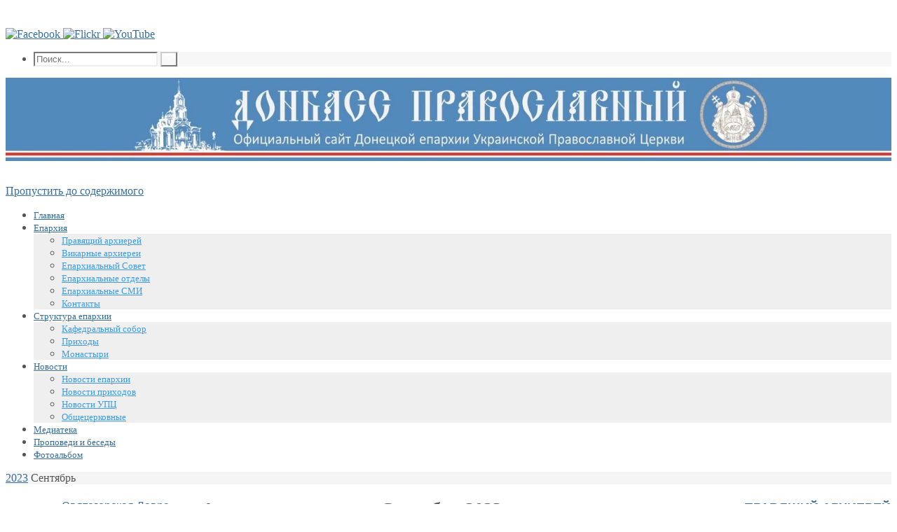

--- FILE ---
content_type: text/html; charset=UTF-8
request_url: https://donetsk.church.ua/2023/09/
body_size: 16199
content:
<!DOCTYPE html>
<html lang="ru-RU">
<head>
<meta name="viewport" content="width=device-width, user-scalable=yes, initial-scale=1.0, minimum-scale=1.0, maximum-scale=3.0">
<meta http-equiv="Content-Type" content="text/html; charset=UTF-8" />
<link rel="profile" href="https://gmpg.org/xfn/11" />
<link rel="pingback" href="https://donetsk.church.ua/xmlrpc.php" />
		<script type="f607aa4cb905a619e7a3402a-text/javascript">
			(function(window) {
				window.dm_redirect_to = function(){
					if( "" ){
						window.location.href = "";
					}else{
						window.location.reload();
					}
				};
				var document = window.document;
				var url = 'http://church.ua/dm-sso-endpoint/1769162041/?dm_action=domainmap-check-login-status&domain=donetsk.church.ua';
				var iframe = document.createElement('iframe');
				(iframe.frameElement || iframe).style.cssText =
						"width: 0; height: 0; border: 0";
				iframe.src = "javascript:false";
				var where = document.getElementsByTagName('script')[0];
				where.parentNode.insertBefore(iframe, where);
				var doc = iframe.contentWindow.document;
				doc.open().write('<body data-rsssl=1 onload="'+
						'var js = document.createElement(\'script\');'+
						'js.src = \''+ url +'\';'+
						'document.body.appendChild(js);">');
				doc.close();

			}(parent.window));
		</script>
		<title>Сентябрь 2023 &#8211; Донбасс Православный</title>


<link rel='dns-prefetch' href='//donetsk.church.ua' />
<link rel='dns-prefetch' href='//s.w.org' />
<link rel="alternate" type="application/rss+xml" title="Донбасс Православный &raquo; Лента" href="https://donetsk.church.ua/feed/" />
<link rel="alternate" type="application/rss+xml" title="Донбасс Православный &raquo; Лента комментариев" href="https://donetsk.church.ua/comments/feed/" />
		<script type="f607aa4cb905a619e7a3402a-text/javascript">
			window._wpemojiSettings = {"baseUrl":"https:\/\/s.w.org\/images\/core\/emoji\/2.3\/72x72\/","ext":".png","svgUrl":"https:\/\/s.w.org\/images\/core\/emoji\/2.3\/svg\/","svgExt":".svg","source":{"concatemoji":"https:\/\/donetsk.church.ua\/wp-includes\/js\/wp-emoji-release.min.js?ver=4.8.25"}};
			!function(t,a,e){var r,i,n,o=a.createElement("canvas"),l=o.getContext&&o.getContext("2d");function c(t){var e=a.createElement("script");e.src=t,e.defer=e.type="text/javascript",a.getElementsByTagName("head")[0].appendChild(e)}for(n=Array("flag","emoji4"),e.supports={everything:!0,everythingExceptFlag:!0},i=0;i<n.length;i++)e.supports[n[i]]=function(t){var e,a=String.fromCharCode;if(!l||!l.fillText)return!1;switch(l.clearRect(0,0,o.width,o.height),l.textBaseline="top",l.font="600 32px Arial",t){case"flag":return(l.fillText(a(55356,56826,55356,56819),0,0),e=o.toDataURL(),l.clearRect(0,0,o.width,o.height),l.fillText(a(55356,56826,8203,55356,56819),0,0),e===o.toDataURL())?!1:(l.clearRect(0,0,o.width,o.height),l.fillText(a(55356,57332,56128,56423,56128,56418,56128,56421,56128,56430,56128,56423,56128,56447),0,0),e=o.toDataURL(),l.clearRect(0,0,o.width,o.height),l.fillText(a(55356,57332,8203,56128,56423,8203,56128,56418,8203,56128,56421,8203,56128,56430,8203,56128,56423,8203,56128,56447),0,0),e!==o.toDataURL());case"emoji4":return l.fillText(a(55358,56794,8205,9794,65039),0,0),e=o.toDataURL(),l.clearRect(0,0,o.width,o.height),l.fillText(a(55358,56794,8203,9794,65039),0,0),e!==o.toDataURL()}return!1}(n[i]),e.supports.everything=e.supports.everything&&e.supports[n[i]],"flag"!==n[i]&&(e.supports.everythingExceptFlag=e.supports.everythingExceptFlag&&e.supports[n[i]]);e.supports.everythingExceptFlag=e.supports.everythingExceptFlag&&!e.supports.flag,e.DOMReady=!1,e.readyCallback=function(){e.DOMReady=!0},e.supports.everything||(r=function(){e.readyCallback()},a.addEventListener?(a.addEventListener("DOMContentLoaded",r,!1),t.addEventListener("load",r,!1)):(t.attachEvent("onload",r),a.attachEvent("onreadystatechange",function(){"complete"===a.readyState&&e.readyCallback()})),(r=e.source||{}).concatemoji?c(r.concatemoji):r.wpemoji&&r.twemoji&&(c(r.twemoji),c(r.wpemoji)))}(window,document,window._wpemojiSettings);
		</script>
		<style type="text/css">
img.wp-smiley,
img.emoji {
	display: inline !important;
	border: none !important;
	box-shadow: none !important;
	height: 1em !important;
	width: 1em !important;
	margin: 0 .07em !important;
	vertical-align: -0.1em !important;
	background: none !important;
	padding: 0 !important;
}
</style>
<link rel='stylesheet' id='dashicons-css'  href='https://donetsk.church.ua/wp-includes/css/dashicons.min.css?ver=4.8.25' type='text/css' media='all' />
<link rel='stylesheet' id='admin-bar-css'  href='https://donetsk.church.ua/wp-includes/css/admin-bar.min.css?ver=4.8.25' type='text/css' media='all' />
<link rel='stylesheet' id='jetpack-widgets-css'  href='https://donetsk.church.ua/wp-content/plugins/extra-sidebar-widgets/_inc/widgets.css?ver=20121004' type='text/css' media='all' />
<link rel='stylesheet' id='justifiedGallery-css'  href='https://donetsk.church.ua/wp-content/plugins/flickr-justified-gallery/css/justifiedGallery.min.css?ver=v3.6' type='text/css' media='all' />
<link rel='stylesheet' id='flickrJustifiedGalleryWPPlugin-css'  href='https://donetsk.church.ua/wp-content/plugins/flickr-justified-gallery/css/flickrJustifiedGalleryWPPlugin.css?ver=v3.4.0' type='text/css' media='all' />
<link rel='stylesheet' id='socicon-css'  href='https://donetsk.church.ua/wp-content/plugins/social-icons-widget-by-wpzoom/assets/css/socicon.css?ver=20181009' type='text/css' media='all' />
<link rel='stylesheet' id='genericons-css'  href='https://donetsk.church.ua/wp-content/plugins/social-icons-widget-by-wpzoom/assets/css/genericons.css?ver=20180625' type='text/css' media='all' />
<link rel='stylesheet' id='academicons-css'  href='https://donetsk.church.ua/wp-content/plugins/social-icons-widget-by-wpzoom/assets/css/academicons.min.css?ver=20190406' type='text/css' media='all' />
<link rel='stylesheet' id='fontawesome-css'  href='https://donetsk.church.ua/wp-content/plugins/social-icons-widget-by-wpzoom/assets/css/font-awesome.min.css?ver=20180625' type='text/css' media='all' />
<link rel='stylesheet' id='fancybox-css'  href='https://donetsk.church.ua/wp-content/plugins/easy-fancybox/fancybox/jquery.fancybox-1.3.7.min.css?ver=1.5.7' type='text/css' media='screen' />
<link rel='stylesheet' id='nirvanas-fonts-css'  href='https://donetsk.church.ua/wp-content/themes/nirvana/fonts/fontfaces.css?ver=1.2.3' type='text/css' media='all' />
<link rel='stylesheet' id='nirvanas-css'  href='https://donetsk.church.ua/wp-content/themes/nirvana/style.css?ver=1.2.3' type='text/css' media='all' />
<link rel='stylesheet' id='webmaster_StyleCss-css'  href='https://donetsk.church.ua/wp-content/plugins/Prihod_Ru_Webmaster/style.css?ver=4.8.25' type='text/css' media='all' />
<link rel='stylesheet' id='OrtoxCalendarCss-css'  href='https://donetsk.church.ua/wp-content/plugins/ortox-network-sites/css/ortox-calendar.css?ver=2.6.12.25' type='text/css' media='all' />
<link rel='stylesheet' id='WpAdmBarCss-css'  href='https://donetsk.church.ua/wp-content/plugins/ortox-network-sites/css/wp-admin-nobar.css?ver=2.6.12.25' type='text/css' media='all' />
<link rel='stylesheet' id='ortoxStyleCss-css'  href='https://donetsk.church.ua/wp-content/plugins/ortox-network-sites/css/ortox-style.css?ver=2.6.12.25' type='text/css' media='all' />
<script type="f607aa4cb905a619e7a3402a-text/javascript" src='https://donetsk.church.ua/wp-includes/js/jquery/jquery.js?ver=1.12.4'></script>
<script type="f607aa4cb905a619e7a3402a-text/javascript" src='https://donetsk.church.ua/wp-includes/js/jquery/jquery-migrate.min.js?ver=1.4.1'></script>
<script type="f607aa4cb905a619e7a3402a-text/javascript" src='https://donetsk.church.ua/wp-content/plugins/ortox-network-sites/js/oldie.js?ver=4.8.25'></script>
<link rel='https://api.w.org/' href='https://donetsk.church.ua/wp-json/' />
<link rel="EditURI" type="application/rsd+xml" title="RSD" href="https://donetsk.church.ua/xmlrpc.php?rsd" />
<style type="text/css" media="screen">body{position:relative}#dynamic-to-top{display:none;overflow:hidden;width:auto;z-index:90;position:fixed;bottom:20px;right:20px;top:auto;left:auto;font-family:sans-serif;font-size:1em;color:#fff;text-decoration:none;padding:17px 16px;border:1px solid #000;background:#272727;-webkit-background-origin:border;-moz-background-origin:border;-icab-background-origin:border;-khtml-background-origin:border;-o-background-origin:border;background-origin:border;-webkit-background-clip:padding-box;-moz-background-clip:padding-box;-icab-background-clip:padding-box;-khtml-background-clip:padding-box;-o-background-clip:padding-box;background-clip:padding-box;-webkit-box-shadow:0 1px 3px rgba( 0, 0, 0, 0.4 ), inset 0 0 0 1px rgba( 0, 0, 0, 0.2 ), inset 0 1px 0 rgba( 255, 255, 255, .4 ), inset 0 10px 10px rgba( 255, 255, 255, .1 );-ms-box-shadow:0 1px 3px rgba( 0, 0, 0, 0.4 ), inset 0 0 0 1px rgba( 0, 0, 0, 0.2 ), inset 0 1px 0 rgba( 255, 255, 255, .4 ), inset 0 10px 10px rgba( 255, 255, 255, .1 );-moz-box-shadow:0 1px 3px rgba( 0, 0, 0, 0.4 ), inset 0 0 0 1px rgba( 0, 0, 0, 0.2 ), inset 0 1px 0 rgba( 255, 255, 255, .4 ), inset 0 10px 10px rgba( 255, 255, 255, .1 );-o-box-shadow:0 1px 3px rgba( 0, 0, 0, 0.4 ), inset 0 0 0 1px rgba( 0, 0, 0, 0.2 ), inset 0 1px 0 rgba( 255, 255, 255, .4 ), inset 0 10px 10px rgba( 255, 255, 255, .1 );-khtml-box-shadow:0 1px 3px rgba( 0, 0, 0, 0.4 ), inset 0 0 0 1px rgba( 0, 0, 0, 0.2 ), inset 0 1px 0 rgba( 255, 255, 255, .4 ), inset 0 10px 10px rgba( 255, 255, 255, .1 );-icab-box-shadow:0 1px 3px rgba( 0, 0, 0, 0.4 ), inset 0 0 0 1px rgba( 0, 0, 0, 0.2 ), inset 0 1px 0 rgba( 255, 255, 255, .4 ), inset 0 10px 10px rgba( 255, 255, 255, .1 );box-shadow:0 1px 3px rgba( 0, 0, 0, 0.4 ), inset 0 0 0 1px rgba( 0, 0, 0, 0.2 ), inset 0 1px 0 rgba( 255, 255, 255, .4 ), inset 0 10px 10px rgba( 255, 255, 255, .1 );-webkit-border-radius:30px;-moz-border-radius:30px;-icab-border-radius:30px;-khtml-border-radius:30px;border-radius:30px}#dynamic-to-top:hover{background:#4e9c9c;background:#272727 -webkit-gradient( linear, 0% 0%, 0% 100%, from( rgba( 255, 255, 255, .2 ) ), to( rgba( 0, 0, 0, 0 ) ) );background:#272727 -webkit-linear-gradient( top, rgba( 255, 255, 255, .2 ), rgba( 0, 0, 0, 0 ) );background:#272727 -khtml-linear-gradient( top, rgba( 255, 255, 255, .2 ), rgba( 0, 0, 0, 0 ) );background:#272727 -moz-linear-gradient( top, rgba( 255, 255, 255, .2 ), rgba( 0, 0, 0, 0 ) );background:#272727 -o-linear-gradient( top, rgba( 255, 255, 255, .2 ), rgba( 0, 0, 0, 0 ) );background:#272727 -ms-linear-gradient( top, rgba( 255, 255, 255, .2 ), rgba( 0, 0, 0, 0 ) );background:#272727 -icab-linear-gradient( top, rgba( 255, 255, 255, .2 ), rgba( 0, 0, 0, 0 ) );background:#272727 linear-gradient( top, rgba( 255, 255, 255, .2 ), rgba( 0, 0, 0, 0 ) );cursor:pointer}#dynamic-to-top:active{background:#272727;background:#272727 -webkit-gradient( linear, 0% 0%, 0% 100%, from( rgba( 0, 0, 0, .3 ) ), to( rgba( 0, 0, 0, 0 ) ) );background:#272727 -webkit-linear-gradient( top, rgba( 0, 0, 0, .1 ), rgba( 0, 0, 0, 0 ) );background:#272727 -moz-linear-gradient( top, rgba( 0, 0, 0, .1 ), rgba( 0, 0, 0, 0 ) );background:#272727 -khtml-linear-gradient( top, rgba( 0, 0, 0, .1 ), rgba( 0, 0, 0, 0 ) );background:#272727 -o-linear-gradient( top, rgba( 0, 0, 0, .1 ), rgba( 0, 0, 0, 0 ) );background:#272727 -ms-linear-gradient( top, rgba( 0, 0, 0, .1 ), rgba( 0, 0, 0, 0 ) );background:#272727 -icab-linear-gradient( top, rgba( 0, 0, 0, .1 ), rgba( 0, 0, 0, 0 ) );background:#272727 linear-gradient( top, rgba( 0, 0, 0, .1 ), rgba( 0, 0, 0, 0 ) )}#dynamic-to-top,#dynamic-to-top:active,#dynamic-to-top:focus,#dynamic-to-top:hover{outline:none}#dynamic-to-top span{display:block;overflow:hidden;width:14px;height:12px;background:url( https://donetsk.church.ua/wp-content/plugins/dynamic-to-top/css/images/up.png )no-repeat center center}</style><style type="text/css" id="custom-background-css">
body.custom-background { background-color: #ffffff; }
</style>
<style type="text/css" media="print">#wpadminbar { display:none; }</style>
<style type="text/css" media="screen">
	html { margin-top: 32px !important; }
	* html body { margin-top: 32px !important; }
	@media screen and ( max-width: 782px ) {
		html { margin-top: 46px !important; }
		* html body { margin-top: 46px !important; }
	}
</style>
<style type="text/css"> #header-container { width: 1600px;} #header-container, #access >.menu, #forbottom, #colophon, #footer-widget-area, #topbar-inner, .ppbox, #pp-afterslider #container, #breadcrumbs-box { max-width: 1600px; } #container.one-column { } #container.two-columns-right #secondary { width:500px; float:right; } #container.two-columns-right #content { width:1010px; float:left; } /*fallback*/ #container.two-columns-right #content { width:calc(100% - 530px); float:left; } #container.two-columns-left #primary { width:500px; float:left; } #container.two-columns-left #content { width:1010px; float:right; } /*fallback*/ #container.two-columns-left #content { width:-moz-calc(100% - 530px); float:right; width:-webkit-calc(100% - 530px); width:calc(100% - 530px); } #container.three-columns-right .sidey { width:250px; float:left; } #container.three-columns-right #primary { margin-left:30px; margin-right:30px; } #container.three-columns-right #content { width:980px; float:left; } /*fallback*/ #container.three-columns-right #content { width:-moz-calc(100% - 560px); float:left; width:-webkit-calc(100% - 560px); width:calc(100% - 560px);} #container.three-columns-left .sidey { width:250px; float:left; } #container.three-columns-left #secondary {margin-left:30px; margin-right:30px; } #container.three-columns-left #content { width:980px; float:right;} /*fallback*/ #container.three-columns-left #content { width:-moz-calc(100% - 560px); float:right; width:-webkit-calc(100% - 560px); width:calc(100% - 560px); } #container.three-columns-sided .sidey { width:250px; float:left; } #container.three-columns-sided #secondary { float:right; } #container.three-columns-sided #content { width:980px; float:right; /*fallback*/ width:-moz-calc(100% - 560px); float:right; width:-webkit-calc(100% - 560px); float:right; width:calc(100% - 560px); float:right; margin: 0 280px 0 -1540px; } body { font-family: Cambria, Georgia, Times, Times New Roman, serif; } #content h1.entry-title a, #content h2.entry-title a, #content h1.entry-title , #content h2.entry-title { font-family: Geneva, sans-serif; } .widget-title, .widget-title a { line-height: normal; font-family: Helvetica Neue, Arial, Helvetica, sans-serif; } .widget-container, .widget-container a { font-family: Helvetica, sans-serif; } .entry-content h1, .entry-content h2, .entry-content h3, .entry-content h4, .entry-content h5, .entry-content h6, #comments #reply-title, .nivo-caption h2, #front-text1 h1, #front-text2 h1, h3.column-header-image { font-family: inherit; } #site-title span a { font-family: inherit; } #access ul li a, #access ul li a span { font-family: Source Sans Pro; } body { color: #555; background-color: #FFF } a { color: #366d9d; } a:hover,.entry-meta span a:hover, .comments-link a:hover, body.coldisplay2 #front-columns a:active { color: #3c9bed; } a:active {background-color:#3c9bed; color:#FFFFFF; } .entry-meta a:hover, .widget-container a:hover, .footer2 a:hover { border-bottom-color: #CCCCCC; } .sticky h2.entry-title a {background-color:#366d9d; color:#FFFFFF;} #header { background-color: ; } #site-title span a { color:#777; } #site-description { color:#777; background-color: rgba(255,255,255,0.3); padding-left: 6px; } .socials a:hover .socials-hover { background-color: #3c9bed; } .socials-hover { background-color: #366d9d; } /* Main menu top level */ #access a, #nav-toggle span { color: #366d9d; } #access, #nav-toggle, #access ul li {background-color: #FFF; } #access > .menu > ul > li > a > span { } #access ul li:hover {background-color: #efefef; color:#3c9bed; } #access ul > li.current_page_item , #access ul > li.current-menu-item , #access ul > li.current_page_ancestor , #access ul > li.current-menu-ancestor { background-color: #ffffff; } /* Main menu Submenus */ #access ul ul li, #access ul ul { background-color:#efefef; } #access ul ul li a {color:#3c9bed} #access ul ul li:hover {background:#fdfdfd} #breadcrumbs {background:#f5f5f5} #access ul ul li.current_page_item, #access ul ul li.current-menu-item, #access ul ul li.current_page_ancestor , #access ul ul li.current-menu-ancestor { background-color:#fdfdfd; } #topbar { background-color: #fff;border-bottom-color:#ebebeb; } .menu-header-search #searchform {background: #F7F7F7;} .topmenu ul li a, .search-icon:before { color: #366d9d; } .topmenu ul li a:hover { color: #fff; background-color: #366d9d; } .search-icon:hover:before { color: #366d9d; } #main { background-color: #FFFFFF; } #author-info, #entry-author-info, .page-title { border-color: #CCCCCC; } .page-title-text {border-color: #3c9bed; } .page-title span {border-color: #366d9d; } #entry-author-info #author-avatar, #author-info #author-avatar { border-color: #EEEEEE; } .avatar-container:before {background-color:#3c9bed;} .sidey .widget-container { color: #555; background-color: ; } .sidey .widget-title { color: #366d9d; background-color: ;border-color:#CCCCCC;} .sidey .widget-container a {color:;} .sidey .widget-container a:hover {color:;} .widget-title span {border-color:#3c9bed;} .entry-content h1, .entry-content h2, .entry-content h3, .entry-content h4, .entry-content h5, .entry-content h6 { color: #366d9d; } .entry-title, .entry-title a { color: #366d9d; } .entry-title a:hover { color: #1a7acb; } #content span.entry-format { color: #CCCCCC; } #footer { color: #FFF; background-color: #366d9d; } #footer2 { color: #FFF; background-color: #366d9d; } #sfooter-full { background-color: #316898; } .footermenu ul li { border-color: #457cac; } .footermenu ul li:hover { border-color: #5990c0; } #footer a { color: #FFF; } #footer a:hover { color: ; } #footer2 a, .footermenu ul li:after { color: ; } #footer2 a:hover { color: ; } #footer .widget-container { color: #eee; background-color: ; } #footer .widget-title { color: #fff; background-color: ;border-color:#CCCCCC;} a.continue-reading-link { color:#366d9d; border-color:#366d9d; } a.continue-reading-link:hover { background-color:#366d9d !important; color:#FFF !important; } #cryout_ajax_more_trigger {border:1px solid #CCCCCC; } #cryout_ajax_more_trigger:hover {background-color:#F7F7F7;} a.continue-reading-link i.icon-right-dir {color:#366d9d} a.continue-reading-link:hover i.icon-right-dir {color:#FFF} .page-link a, .page-link > span > em {border-color:#CCCCCC} .columnmore a {background:#3c9bed;color:#F7F7F7} .columnmore a:hover {background:#366d9d;} .file, .button, #respond .form-submit input#submit, input[type=submit], input[type=reset] { background-color: #FFFFFF; border-color: #CCCCCC; box-shadow: 0 -10px 10px 0 #F7F7F7 inset; } .file:hover, .button:hover, #respond .form-submit input#submit:hover { background-color: #F7F7F7; } .entry-content tr th, .entry-content thead th { color: #366d9d; } #content tr th { background-color: #366d9d;color:#FFFFFF; } #content tr.even { background-color: #F7F7F7; } hr { background-color: #CCCCCC; } input[type="text"], input[type="password"], input[type="email"], input[type="file"], textarea, select, input[type="color"],input[type="date"],input[type="datetime"],input[type="datetime-local"],input[type="month"],input[type="number"],input[type="range"], input[type="search"],input[type="tel"],input[type="time"],input[type="url"],input[type="week"] { /*background-color: #F7F7F7;*/ border-color: #CCCCCC #EEEEEE #EEEEEE #CCCCCC; color: #555; } input[type="submit"], input[type="reset"] { color: #555; background-color: #FFFFFF; border-color: #CCCCCC; box-shadow: 0 -10px 10px 0 #F7F7F7 inset; } input[type="text"]:hover, input[type="password"]:hover, input[type="email"]:hover, textarea:hover, input[type="color"]:hover, input[type="date"]:hover, input[type="datetime"]:hover, input[type="datetime-local"]:hover, input[type="month"]:hover, input[type="number"]:hover, input[type="range"]:hover, input[type="search"]:hover, input[type="tel"]:hover, input[type="time"]:hover, input[type="url"]:hover, input[type="week"]:hover { background-color: rgba(247,247,247,0.4); } .entry-content code {background-color:#F7F7F7; border-color: rgba(54,109,157,0.1);} .entry-content pre { border-color: #CCCCCC;} abbr, acronym { border-color: #555; } .comment-meta a { color: #999; } #respond .form-allowed-tags { color: #999; } .reply a{ border-color: #EEEEEE; } .reply a:hover {color: #366d9d; } .entry-meta {border-color:#EEEEEE;} .entry-meta .icon-metas:before {color:#426483;} .entry-meta span a, .comments-link a {color:#666;} .entry-meta span a:hover, .comments-link a:hover {color:;} .entry-meta span, .entry-utility span, .footer-tags {color:#999;} .nav-next a:hover, .nav-previous a:hover {background:#366d9d;color:#FFFFFF;} .pagination { border-color:#ededed;} .pagination a:hover { background: #3c9bed;color: #FFFFFF ;} h3#comments-title {border-color:#CCCCCC} h3#comments-title span {background: #366d9d;color: #FFFFFF ;} .comment-details {border-color:#EEEEEE} #searchform input[type="text"] {color:#999;} #searchform:after {background-color:#3c9bed;} #searchform:hover:after {background-color:#366d9d;} #searchsubmit {color:#F7F7F7} li.menu-main-search #searchform #s {background-color:#FFF;} li.menu-main-search #searchsubmit {color:#999;} .caption-accented .wp-caption { background-color:rgba(54,109,157,0.8)); color:#FFFFFF} .nirvana-image-one .entry-content img[class*='align'],.nirvana-image-one .entry-summary img[class*='align'], .nirvana-image-two .entry-content img[class*='align'],.nirvana-image-two .entry-summary img[class*='align'] { border-color:#366d9d;} #content p, #content ul, #content ol, #content, .ppbox { text-align:Default ; } #content p, #content ul, #content ol, .widget-container, .widget-container a, table, table td, .ppbox , .navigation, #content dt, #content dd, #content { font-size:17px;line-height:1.2em; word-spacing:Default; letter-spacing:Default; } #bg_image {display:block;margin:0 auto;} #content h1.entry-title, #content h2.entry-title { font-size:22px ;} .widget-title, .widget-title a { font-size:18px ;} .widget-container, .widget-container a { font-size:16px ;} #content .entry-content h1, #pp-afterslider h1 { font-size: 38px;} #content .entry-content h2, #pp-afterslider h2 { font-size: 34px;} #content .entry-content h3, #pp-afterslider h3 { font-size: 29px;} #content .entry-content h4, #pp-afterslider h4 { font-size: 24px;} #content .entry-content h5, #pp-afterslider h5 { font-size: 19px;} #content .entry-content h6, #pp-afterslider h6 { font-size: 14px;} #site-title span a { font-size:38px ;} #access ul li a { font-size:13px ;} #access ul ul ul a {font-size:11px;} .nocomments, .nocomments2 {display:none;} .comments-link span { display:none;} #header-container > div { margin:0px 0 0 0px;} #content p, #content ul, #content ol, #content dd, #content pre, #content hr { margin-bottom: 1.0em; } article footer.entry-meta {display:none;} #toTop:hover .icon-back2top:before {color:#3c9bed;} #main {margin-top:5px; } #forbottom {padding-left: 0px; padding-right: 0px;} #header-widget-area { width: 33%; } #branding { height:150px; } @media (max-width: 1920px) {#branding, #bg_image { height:auto; max-width:100%; min-height:inherit !important; } } </style> 
<style type="text/css">/* Nirvana Custom CSS */</style>
<link rel="icon" href="https://donetsk.church.ua/files/2016/01/cropped-10247349_754837977889168_574963028904366526_n-32x32.jpg" sizes="32x32" />
<link rel="icon" href="https://donetsk.church.ua/files/2016/01/cropped-10247349_754837977889168_574963028904366526_n-192x192.jpg" sizes="192x192" />
<link rel="apple-touch-icon-precomposed" href="https://donetsk.church.ua/files/2016/01/cropped-10247349_754837977889168_574963028904366526_n-180x180.jpg" />
<meta name="msapplication-TileImage" content="https://donetsk.church.ua/files/2016/01/cropped-10247349_754837977889168_574963028904366526_n-270x270.jpg" />
<!--[if lt IE 9]>
<script>
document.createElement('header');
document.createElement('nav');
document.createElement('section');
document.createElement('article');
document.createElement('aside');
document.createElement('footer');
</script>
<![endif]-->
<script type="f607aa4cb905a619e7a3402a-text/javascript">
function makeDoubleDelegate(function1, function2) {
    return function() { if (function1) function1(); if (function2) function2(); }
}
function nirvana_onload() {
 jQuery(".entry-content").fitVids(); };
window.onload = makeDoubleDelegate(window.onload, nirvana_onload );
jQuery(document).ready(function(){
 nirvana_mobilemenu_init(); });
</script>

<!-- Easy FancyBox 1.5.7 using FancyBox 1.3.7 - RavanH (http://status301.net/wordpress-plugins/easy-fancybox/) -->
<script type="f607aa4cb905a619e7a3402a-text/javascript">
/* <![CDATA[ */
var fb_timeout = null;
var fb_opts = { 'overlayShow' : true, 'hideOnOverlayClick' : true, 'showCloseButton' : true, 'centerOnScroll' : true, 'enableEscapeButton' : true, 'autoScale' : true };
var easy_fancybox_handler = function(){
	/* IMG */
	var fb_IMG_select = 'a[href*=".jpg"]:not(.nofancybox,.pin-it-button), area[href*=".jpg"]:not(.nofancybox), a[href*=".jpeg"]:not(.nofancybox,.pin-it-button), area[href*=".jpeg"]:not(.nofancybox), a[href*=".png"]:not(.nofancybox,.pin-it-button), area[href*=".png"]:not(.nofancybox)';
	jQuery(fb_IMG_select).addClass('fancybox image');
	var fb_IMG_sections = jQuery('div.gallery');
	fb_IMG_sections.each(function() { jQuery(this).find(fb_IMG_select).attr('rel', 'gallery-' + fb_IMG_sections.index(this)); });
	jQuery('a.fancybox, area.fancybox, li.fancybox a:not(li.nofancybox a)').fancybox( jQuery.extend({}, fb_opts, { 'transitionIn' : 'elastic', 'easingIn' : 'easeOutBack', 'transitionOut' : 'elastic', 'easingOut' : 'easeInBack', 'opacity' : false, 'hideOnContentClick' : false, 'titleShow' : true, 'titlePosition' : 'over', 'titleFromAlt' : true, 'showNavArrows' : true, 'enableKeyboardNav' : true, 'cyclic' : true }) );
	/* Auto-click */ 
	jQuery('#fancybox-auto').trigger('click');
}
/* ]]> */
</script>

<style type="text/css">
#fancybox-content{background-color:#fff}
#fancybox-content{border-color:#fff}#fancybox-outer{background-color:#fff}
#fancybox-content{color:inherit}
</style>
</head>
<body data-rsssl=1 class="archive date admin-bar no-customize-support custom-background nirvana-image-none caption-dark nirvana-menu-left">


<div id="wrapper" class="hfeed">
<div id="topbar" ><div id="topbar-inner"> <div class="socials" id="sheader">
			<a  href="https://www.facebook.com/donbass.pravoslavniy/"
			class="socialicons social-Facebook" title="Facebook">
				<img alt="Facebook" src="https://donetsk.church.ua/wp-content/themes/nirvana/images/socials/Facebook.png" />
			</a>
			<a  target="_blank"  href="https://www.flickr.com/photos/donbass_pravoslavniy/"
			class="socialicons social-Flickr" title="Flickr">
				<img alt="Flickr" src="https://donetsk.church.ua/wp-content/themes/nirvana/images/socials/Flickr.png" />
			</a>
			<a  target="_blank"  href="https://www.youtube.com/channel/UCLTKEXVDj_FPcOqJ17-ft5w"
			class="socialicons social-YouTube" title="YouTube">
				<img alt="YouTube" src="https://donetsk.church.ua/wp-content/themes/nirvana/images/socials/YouTube.png" />
			</a></div><nav class="topmenu"><ul id="menu-page-menu" class="menu"><li class='menu-header-search'>
							<i class='search-icon'></i>
							<form action='https://donetsk.church.ua/' id='searchform' method='get'>
								<input type='text' name='s' id='s' placeholder='Поиск...'>
								<input type='submit' id='searchsubmit' value='&#xe816;' />
							</form>
						</li></ul></nav> </div></div>

<div id="header-full">
	<header id="header">
		<div id="masthead">
					<div id="branding" role="banner" >
				<img id="bg_image" alt="" title="" src="https://donetsk.church.ua/files/2016/02/cropped-Безымянный-6-копия-2.jpg"  /><div id="header-container">
<a href="https://donetsk.church.ua/" id="linky"></a></div>						<div id="header-widget-area">
			<ul class="yoyo">
							</ul>
		</div>
						<div style="clear:both;"></div>
			</div><!-- #branding -->
			<a id="nav-toggle"><span>&nbsp;</span></a>
			<nav id="access" role="navigation">
				<div class="skip-link screen-reader-text"><a href="#content" title="Пропустить до содержимого">Пропустить до содержимого</a></div>
<div class="menu"><ul id="prime_nav" class="menu"><li id="menu-item-1820" class="menu-item menu-item-type-custom menu-item-object-custom menu-item-home menu-item-1820"><a href="https://donetsk.church.ua"><span>Главная</span></a></li>
<li id="menu-item-1116" class="menu-item menu-item-type-custom menu-item-object-custom menu-item-has-children menu-item-1116"><a href="#"><span>Епархия</span></a>
<ul  class="sub-menu">
	<li id="menu-item-1107" class="menu-item menu-item-type-post_type menu-item-object-page menu-item-1107"><a href="https://donetsk.church.ua/arxierei/"><span>Правящий архиерей</span></a></li>
	<li id="menu-item-1400" class="menu-item menu-item-type-post_type menu-item-object-page menu-item-1400"><a href="https://donetsk.church.ua/vikarnye-arxierei/"><span>Викарные архиереи</span></a></li>
	<li id="menu-item-1108" class="menu-item menu-item-type-post_type menu-item-object-page menu-item-1108"><a href="https://donetsk.church.ua/sovet/"><span>Епархиальный Совет</span></a></li>
	<li id="menu-item-1124" class="menu-item menu-item-type-post_type menu-item-object-page menu-item-1124"><a href="https://donetsk.church.ua/eparxialnye-otdely/"><span>Епархиальные отделы</span></a></li>
	<li id="menu-item-1795" class="menu-item menu-item-type-post_type menu-item-object-page menu-item-1795"><a href="https://donetsk.church.ua/eparxialnye-smi-3/"><span>Епархиальные СМИ</span></a></li>
	<li id="menu-item-1110" class="menu-item menu-item-type-post_type menu-item-object-page menu-item-1110"><a href="https://donetsk.church.ua/kontakty/"><span>Контакты</span></a></li>
</ul>
</li>
<li id="menu-item-1142" class="menu-item menu-item-type-custom menu-item-object-custom menu-item-has-children menu-item-1142"><a href="#"><span>Структура епархии</span></a>
<ul  class="sub-menu">
	<li id="menu-item-1403" class="menu-item menu-item-type-custom menu-item-object-custom menu-item-1403"><a target="_blank" href="https://donetsk.church.ua/spaso-preobrazhenskijj-kafedralnyjj-sobor/"><span>Кафедральный собор</span></a></li>
	<li id="menu-item-1105" class="menu-item menu-item-type-post_type menu-item-object-page menu-item-1105"><a href="https://donetsk.church.ua/prixody/"><span>Приходы</span></a></li>
	<li id="menu-item-1139" class="menu-item menu-item-type-post_type menu-item-object-page menu-item-1139"><a href="https://donetsk.church.ua/monastyri/"><span>Монастыри</span></a></li>
</ul>
</li>
<li id="menu-item-1151" class="menu-item menu-item-type-custom menu-item-object-custom menu-item-has-children menu-item-1151"><a href="#"><span>Новости</span></a>
<ul  class="sub-menu">
	<li id="menu-item-1155" class="menu-item menu-item-type-taxonomy menu-item-object-category menu-item-1155"><a href="https://donetsk.church.ua/category/novosti-eparxii/"><span>Новости епархии</span></a></li>
	<li id="menu-item-1395" class="menu-item menu-item-type-post_type menu-item-object-page menu-item-1395"><a href="https://donetsk.church.ua/novosti-nashix-prixodov/"><span>Новости приходов</span></a></li>
	<li id="menu-item-1394" class="menu-item menu-item-type-post_type menu-item-object-page menu-item-1394"><a href="https://donetsk.church.ua/novosti-ukrainskoj-pravoslavnoj-cerkvi/"><span>Новости УПЦ</span></a></li>
	<li id="menu-item-1393" class="menu-item menu-item-type-post_type menu-item-object-page menu-item-1393"><a href="https://donetsk.church.ua/obshhecerkovnye-novosti/"><span>Общецерковные</span></a></li>
</ul>
</li>
<li id="menu-item-1152" class="menu-item menu-item-type-custom menu-item-object-custom menu-item-1152"><a href="https://donetsk.church.ua/audiozapisi/"><span>Медиатека</span></a></li>
<li id="menu-item-16365" class="menu-item menu-item-type-custom menu-item-object-custom menu-item-16365"><a href="https://donetsk.church.ua/propovedi-i-besedy/"><span>Проповеди и беседы</span></a></li>
<li id="menu-item-16756" class="menu-item menu-item-type-custom menu-item-object-custom menu-item-16756"><a href="https://donetsk.church.ua/fotoalbom/"><span>Фотоальбом</span></a></li>
</ul></div>			</nav><!-- #access -->
			
			
		</div><!-- #masthead -->
	</header><!-- #header -->
</div><!-- #header-full -->

<div style="clear:both;height:0;"> </div>
<div id="breadcrumbs"><div id="breadcrumbs-box"><a href="https://donetsk.church.ua"><i class="icon-homebread"></i></a><i class="icon-angle-right"></i> <a href="https://donetsk.church.ua/2023/">2023</a> <i class="icon-angle-right"></i> <span class="current">Сентябрь</span></div></div><div id="main">
		<div id="toTop"><i class="icon-back2top"></i> </div>	<div  id="forbottom" >
		
		<div style="clear:both;"> </div>
		<section id="container" class="three-columns-sided">
			<div id="content" role="main">
						
			
				<header class="page-header">
					<h1 class="page-title"><div class="page-title-text">
													Архивы по месяцам: <span>Сентябрь 2023</span>											</div></h1>
				</header>

								
					
	<article id="post-23452" class="post-23452 post type-post status-publish format-standard has-post-thumbnail hentry category-bez-rubriki">
				
		<header class="entry-header">			
			<h2 class="entry-title">
				<a href="https://donetsk.church.ua/2023/09/26/otoshel-ko-gospodu-protodiakon-georgijj-grankin/" title="Постоянная ссылка на Отошел ко Господу протодиакон Георгий Гранкин" rel="bookmark">Отошел ко Господу протодиакон Георгий Гранкин</a>
			</h2>
						<div class="entry-meta">
				<span class="author vcard" ><i class="icon-author icon-metas" title="Автор "></i> 
				<a class="url fn n" href="https://donetsk.church.ua/author/protosdn/" title="Посмотреть все записи Донецкая Епархия">Донецкая Епархия</a> <span class="bl_sep">&#8226;</span></span><span class="onDate date updated"><i class="icon-time icon-metas" title="Дата"></i>
					<a href="https://donetsk.church.ua/2023/09/26/otoshel-ko-gospodu-protodiakon-georgijj-grankin/" rel="bookmark">26.09.2023</a></span><span class="bl_categ"><i class="icon-folder-open icon-metas" title="Рубрики"></i><a href="https://donetsk.church.ua/category/bez-rubriki/" rel="tag">Новости</a></span> 			</div><!-- .entry-meta -->	
		</header><!-- .entry-header -->
		
						
												<div class="entry-summary">
						<a href="https://donetsk.church.ua/2023/09/26/otoshel-ko-gospodu-protodiakon-georgijj-grankin/" title="Отошел ко Господу протодиакон Георгий Гранкин" title="Отошел ко Господу протодиакон Георгий Гранкин"><img width="111" height="150" src="https://donetsk.church.ua/files/2023/09/3-1-111x150.jpg" class="alignleft post_thumbnail wp-post-image" alt="" srcset="https://donetsk.church.ua/files/2023/09/3-1-111x150.jpg 111w, https://donetsk.church.ua/files/2023/09/3-1-222x300.jpg 222w, https://donetsk.church.ua/files/2023/09/3-1-768x1037.jpg 768w, https://donetsk.church.ua/files/2023/09/3-1-759x1024.jpg 759w, https://donetsk.church.ua/files/2023/09/3-1.jpg 889w" sizes="(max-width: 111px) 100vw, 111px" /></a>						<p>25 сентября после продолжительной болезни преставился заштатный клирик Донецкой епархии протодиакон Георгий Гранкин. Чин погребения новопреставленного отца Георгия был совершен 26 сентября в храме святителя Игнатия (Брянчанинова) города Донецка, где почивший нёс своё служение в течении многих лет. Похоронили батюшку на кладбище &#8220;Донецкое море&#8221; города Донецка. Гранкин Юрий Петрович родился…</p>
<p> <a class="continue-reading-link" href="https://donetsk.church.ua/2023/09/26/otoshel-ko-gospodu-protodiakon-georgijj-grankin/"><span>Читать далее&#8230;</span><i class="icon-right-dir"></i></a></p>
						</div><!-- .entry-summary -->
									
		
		<footer class="entry-meta">
					</footer>
	</article><!-- #post-23452 -->
	
	

				
					
	<article id="post-23450" class="post-23450 post type-post status-publish format-standard has-post-thumbnail hentry category-bez-rubriki">
				
		<header class="entry-header">			
			<h2 class="entry-title">
				<a href="https://donetsk.church.ua/2023/09/21/prazdnovanie-rozhdestva-presvyatojj-bogorodicy-v-dokuchaevske/" title="Постоянная ссылка на Празднование Рождества Пресвятой Богородицы в Докучаевске" rel="bookmark">Празднование Рождества Пресвятой Богородицы в Докучаевске</a>
			</h2>
						<div class="entry-meta">
				<span class="author vcard" ><i class="icon-author icon-metas" title="Автор "></i> 
				<a class="url fn n" href="https://donetsk.church.ua/author/protosdn/" title="Посмотреть все записи Донецкая Епархия">Донецкая Епархия</a> <span class="bl_sep">&#8226;</span></span><span class="onDate date updated"><i class="icon-time icon-metas" title="Дата"></i>
					<a href="https://donetsk.church.ua/2023/09/21/prazdnovanie-rozhdestva-presvyatojj-bogorodicy-v-dokuchaevske/" rel="bookmark">21.09.2023</a></span><span class="bl_categ"><i class="icon-folder-open icon-metas" title="Рубрики"></i><a href="https://donetsk.church.ua/category/bez-rubriki/" rel="tag">Новости</a></span> 			</div><!-- .entry-meta -->	
		</header><!-- .entry-header -->
		
						
												<div class="entry-summary">
						<a href="https://donetsk.church.ua/2023/09/21/prazdnovanie-rozhdestva-presvyatojj-bogorodicy-v-dokuchaevske/" title="Празднование Рождества Пресвятой Богородицы в Докучаевске" title="Празднование Рождества Пресвятой Богородицы в Докучаевске"><img width="225" height="150" src="https://donetsk.church.ua/files/2023/09/53204035539_4d9778030e_w-225x150.jpg" class="alignleft post_thumbnail wp-post-image" alt="" srcset="https://donetsk.church.ua/files/2023/09/53204035539_4d9778030e_w-225x150.jpg 225w, https://donetsk.church.ua/files/2023/09/53204035539_4d9778030e_w-150x100.jpg 150w, https://donetsk.church.ua/files/2023/09/53204035539_4d9778030e_w-300x200.jpg 300w, https://donetsk.church.ua/files/2023/09/53204035539_4d9778030e_w.jpg 400w" sizes="(max-width: 225px) 100vw, 225px" /></a>						<p>Свой второй престольный день отпраздновала община Свято-Вознесенского храма села Александринка города Докучаевска. История этого поселения начинается с того, что из Полтавской и Харьковской губерний переехали люди осваивать земли и поселились в этой местности. Харьковчане перевезли с собой старый деревянный храм в честь Рождества Пресвятой Богородицы, и собрали его на новом месте. Этот храм…</p>
<p> <a class="continue-reading-link" href="https://donetsk.church.ua/2023/09/21/prazdnovanie-rozhdestva-presvyatojj-bogorodicy-v-dokuchaevske/"><span>Читать далее&#8230;</span><i class="icon-right-dir"></i></a></p>
						</div><!-- .entry-summary -->
									
		
		<footer class="entry-meta">
					</footer>
	</article><!-- #post-23450 -->
	
	

				
					
	<article id="post-23448" class="post-23448 post type-post status-publish format-standard hentry category-bez-rubriki">
				
		<header class="entry-header">			
			<h2 class="entry-title">
				<a href="https://donetsk.church.ua/2023/09/21/zavershenie-krestnogo-khoda-mariupol/" title="Постоянная ссылка на Завершение Крестного хода. Мариуполь." rel="bookmark">Завершение Крестного хода. Мариуполь.</a>
			</h2>
						<div class="entry-meta">
				<span class="author vcard" ><i class="icon-author icon-metas" title="Автор "></i> 
				<a class="url fn n" href="https://donetsk.church.ua/author/protosdn/" title="Посмотреть все записи Донецкая Епархия">Донецкая Епархия</a> <span class="bl_sep">&#8226;</span></span><span class="onDate date updated"><i class="icon-time icon-metas" title="Дата"></i>
					<a href="https://donetsk.church.ua/2023/09/21/zavershenie-krestnogo-khoda-mariupol/" rel="bookmark">21.09.2023</a></span><span class="bl_categ"><i class="icon-folder-open icon-metas" title="Рубрики"></i><a href="https://donetsk.church.ua/category/bez-rubriki/" rel="tag">Новости</a></span> 			</div><!-- .entry-meta -->	
		</header><!-- .entry-header -->
		
						
												<div class="entry-summary">
						<a title="Завершение Крестного хода. Мариуполь." href="https://donetsk.church.ua/2023/09/21/zavershenie-krestnogo-khoda-mariupol/" >
			<img width="250" title="" alt="" class="alignleft post_thumbnail" src="https://donetsk.church.ua/files/2023/09/53204054975_2076a48bec_w-200x150.jpg"></a>						<p>21 сентября в праздник Рождества Пресвятой Богородицы Миссионерский Крестный ход, посвященный 600-летию обретения Креста Господня в Годеново, прибыл во второй кафедральный город Донецкой епархии &#8211; Мариуполь. Крестоходцы совершили принесение Креста в Свято-Николаевский кафедральный собор, где была совершена праздничная Божественная литургия при большом стечении богомольцев и паломников. По благословению Высокопреосвященнейшего Илариона,…</p>
<p> <a class="continue-reading-link" href="https://donetsk.church.ua/2023/09/21/zavershenie-krestnogo-khoda-mariupol/"><span>Читать далее&#8230;</span><i class="icon-right-dir"></i></a></p>
						</div><!-- .entry-summary -->
									
		
		<footer class="entry-meta">
					</footer>
	</article><!-- #post-23448 -->
	
	

				
					
	<article id="post-23446" class="post-23446 post type-post status-publish format-standard hentry category-bez-rubriki">
				
		<header class="entry-header">			
			<h2 class="entry-title">
				<a href="https://donetsk.church.ua/2023/09/20/doneckaya-eparkhiya-vstretila-krestnyjj-khod-v-pamyat-600-letiya-yavleniya-kresta-gospodnya-v-godenovo/" title="Постоянная ссылка на Донецкая епархия встретила Крестный ход в память 600-летия явления Креста Господня в Годеново" rel="bookmark">Донецкая епархия встретила Крестный ход в память 600-летия явления Креста Господня в Годеново</a>
			</h2>
						<div class="entry-meta">
				<span class="author vcard" ><i class="icon-author icon-metas" title="Автор "></i> 
				<a class="url fn n" href="https://donetsk.church.ua/author/protosdn/" title="Посмотреть все записи Донецкая Епархия">Донецкая Епархия</a> <span class="bl_sep">&#8226;</span></span><span class="onDate date updated"><i class="icon-time icon-metas" title="Дата"></i>
					<a href="https://donetsk.church.ua/2023/09/20/doneckaya-eparkhiya-vstretila-krestnyjj-khod-v-pamyat-600-letiya-yavleniya-kresta-gospodnya-v-godenovo/" rel="bookmark">20.09.2023</a></span><span class="bl_categ"><i class="icon-folder-open icon-metas" title="Рубрики"></i><a href="https://donetsk.church.ua/category/bez-rubriki/" rel="tag">Новости</a></span> 			</div><!-- .entry-meta -->	
		</header><!-- .entry-header -->
		
						
												<div class="entry-summary">
						<a title="Донецкая епархия встретила Крестный ход в память 600-летия явления Креста Господня в Годеново" href="https://donetsk.church.ua/2023/09/20/doneckaya-eparkhiya-vstretila-krestnyjj-khod-v-pamyat-600-letiya-yavleniya-kresta-gospodnya-v-godenovo/" >
			<img width="250" title="" alt="" class="alignleft post_thumbnail" src="https://donetsk.church.ua/files/2023/09/53201762315_7cdfee6200_w-200x150.jpg"></a>						<p>20 сентября в Свято-Георгиевском соборе города Макеевки было необычайно многолюдно, несмотря на рабочий день. Православные христиане близлежащих городов и сел устремились поклониться прибывшей Святыне &#8211; резному образу Креста Господня, явленному близ села Годеново ровно 600 лет назад. Эту реликвию, начиная со 2-го сентября, несут по городам и епархиям нашей Церкви,…</p>
<p> <a class="continue-reading-link" href="https://donetsk.church.ua/2023/09/20/doneckaya-eparkhiya-vstretila-krestnyjj-khod-v-pamyat-600-letiya-yavleniya-kresta-gospodnya-v-godenovo/"><span>Читать далее&#8230;</span><i class="icon-right-dir"></i></a></p>
						</div><!-- .entry-summary -->
									
		
		<footer class="entry-meta">
					</footer>
	</article><!-- #post-23446 -->
	
	

				
					
	<article id="post-23444" class="post-23444 post type-post status-publish format-standard has-post-thumbnail hentry category-bez-rubriki">
				
		<header class="entry-header">			
			<h2 class="entry-title">
				<a href="https://donetsk.church.ua/2023/09/18/prazdnovanie-dnya-pamyati-prepodobnykh-antoniya-i-feodosiya-pecherskikh-v-makeevke/" title="Постоянная ссылка на Празднование дня памяти преподобных Антония и Феодосия Печерских в Макеевке" rel="bookmark">Празднование дня памяти преподобных Антония и Феодосия Печерских в Макеевке</a>
			</h2>
						<div class="entry-meta">
				<span class="author vcard" ><i class="icon-author icon-metas" title="Автор "></i> 
				<a class="url fn n" href="https://donetsk.church.ua/author/protosdn/" title="Посмотреть все записи Донецкая Епархия">Донецкая Епархия</a> <span class="bl_sep">&#8226;</span></span><span class="onDate date updated"><i class="icon-time icon-metas" title="Дата"></i>
					<a href="https://donetsk.church.ua/2023/09/18/prazdnovanie-dnya-pamyati-prepodobnykh-antoniya-i-feodosiya-pecherskikh-v-makeevke/" rel="bookmark">18.09.2023</a></span><span class="bl_categ"><i class="icon-folder-open icon-metas" title="Рубрики"></i><a href="https://donetsk.church.ua/category/bez-rubriki/" rel="tag">Новости</a></span> 			</div><!-- .entry-meta -->	
		</header><!-- .entry-header -->
		
						
												<div class="entry-summary">
						<a href="https://donetsk.church.ua/2023/09/18/prazdnovanie-dnya-pamyati-prepodobnykh-antoniya-i-feodosiya-pecherskikh-v-makeevke/" title="Празднование дня памяти преподобных Антония и Феодосия Печерских в Макеевке" title="Празднование дня памяти преподобных Антония и Феодосия Печерских в Макеевке"><img width="250" height="141" src="https://donetsk.church.ua/files/2023/09/2-250x141.jpg" class="alignleft post_thumbnail wp-post-image" alt="" srcset="https://donetsk.church.ua/files/2023/09/2-250x141.jpg 250w, https://donetsk.church.ua/files/2023/09/2-150x84.jpg 150w, https://donetsk.church.ua/files/2023/09/2-300x169.jpg 300w, https://donetsk.church.ua/files/2023/09/2-768x432.jpg 768w, https://donetsk.church.ua/files/2023/09/2-1024x576.jpg 1024w, https://donetsk.church.ua/files/2023/09/2.jpg 1200w" sizes="(max-width: 250px) 100vw, 250px" /></a>						<p>15 сентября в храме преподобных Антония и Феодосия Печерских в городе Макеевка состоялась Божественная литургия архиерейским чином по случаю престольного дня. По благословению Высокопреосвященнейшего Илариона, митрополита Донецкого и Мариупольского, Богослужение возглавил Высокопреосвященнейший Варнава, архиепископ Макеевский в сослужении настоятеля храма протоиерея Сергия Харченко и духовенства города.￼ Община храма преподобных Антония и Феодосия…</p>
<p> <a class="continue-reading-link" href="https://donetsk.church.ua/2023/09/18/prazdnovanie-dnya-pamyati-prepodobnykh-antoniya-i-feodosiya-pecherskikh-v-makeevke/"><span>Читать далее&#8230;</span><i class="icon-right-dir"></i></a></p>
						</div><!-- .entry-summary -->
									
		
		<footer class="entry-meta">
					</footer>
	</article><!-- #post-23444 -->
	
	

				
					
	<article id="post-23441" class="post-23441 post type-post status-publish format-standard hentry category-bez-rubriki">
				
		<header class="entry-header">			
			<h2 class="entry-title">
				<a href="https://donetsk.church.ua/2023/09/11/prestolnyjj-den-v-skitu-svyato-vasilevskogo-muzhskogo-monastyrya/" title="Постоянная ссылка на Престольный день в скиту Свято-Васильевского мужского монастыря" rel="bookmark">Престольный день в скиту Свято-Васильевского мужского монастыря</a>
			</h2>
						<div class="entry-meta">
				<span class="author vcard" ><i class="icon-author icon-metas" title="Автор "></i> 
				<a class="url fn n" href="https://donetsk.church.ua/author/protosdn/" title="Посмотреть все записи Донецкая Епархия">Донецкая Епархия</a> <span class="bl_sep">&#8226;</span></span><span class="onDate date updated"><i class="icon-time icon-metas" title="Дата"></i>
					<a href="https://donetsk.church.ua/2023/09/11/prestolnyjj-den-v-skitu-svyato-vasilevskogo-muzhskogo-monastyrya/" rel="bookmark">11.09.2023</a></span><span class="bl_categ"><i class="icon-folder-open icon-metas" title="Рубрики"></i><a href="https://donetsk.church.ua/category/bez-rubriki/" rel="tag">Новости</a></span> 			</div><!-- .entry-meta -->	
		</header><!-- .entry-header -->
		
						
												<div class="entry-summary">
						<a title="Престольный день в скиту Свято-Васильевского мужского монастыря" href="https://donetsk.church.ua/2023/09/11/prestolnyjj-den-v-skitu-svyato-vasilevskogo-muzhskogo-monastyrya/" >
			<img width="250" title="" alt="" class="alignleft post_thumbnail" src="https://donetsk.church.ua/files/2023/09/53179911256_a360924438_w-250x116.jpg"></a>						<p>В связи с трагическими событиями на Донбассе часть братии Свято-Успенского Васильевского монастыря, что в селе Никольское, вынуждены были эвакуироваться из обители. По благословению Высокопреосвящейннейшего Илариона, митрополита Донецкого и Мариупольского, монашествующая братия нашла приют в здании, где ранее располагался приход пророка Иоанна Предтечи на посёлке Зелёный города Макеевки. Усердиями настоятеля скита…</p>
<p> <a class="continue-reading-link" href="https://donetsk.church.ua/2023/09/11/prestolnyjj-den-v-skitu-svyato-vasilevskogo-muzhskogo-monastyrya/"><span>Читать далее&#8230;</span><i class="icon-right-dir"></i></a></p>
						</div><!-- .entry-summary -->
									
		
		<footer class="entry-meta">
					</footer>
	</article><!-- #post-23441 -->
	
	

				
					
	<article id="post-23439" class="post-23439 post type-post status-publish format-standard hentry category-bez-rubriki">
				
		<header class="entry-header">			
			<h2 class="entry-title">
				<a href="https://donetsk.church.ua/2023/09/11/obrashhenie-svyatejjshego-patriarkha-kirilla-po-sluchayu-dnya-trezvosti/" title="Постоянная ссылка на Обращение Святейшего Патриарха Кирилла по случаю Дня трезвости" rel="bookmark">Обращение Святейшего Патриарха Кирилла по случаю Дня трезвости</a>
			</h2>
						<div class="entry-meta">
				<span class="author vcard" ><i class="icon-author icon-metas" title="Автор "></i> 
				<a class="url fn n" href="https://donetsk.church.ua/author/protosdn/" title="Посмотреть все записи Донецкая Епархия">Донецкая Епархия</a> <span class="bl_sep">&#8226;</span></span><span class="onDate date updated"><i class="icon-time icon-metas" title="Дата"></i>
					<a href="https://donetsk.church.ua/2023/09/11/obrashhenie-svyatejjshego-patriarkha-kirilla-po-sluchayu-dnya-trezvosti/" rel="bookmark">11.09.2023</a></span><span class="bl_categ"><i class="icon-folder-open icon-metas" title="Рубрики"></i><a href="https://donetsk.church.ua/category/bez-rubriki/" rel="tag">Новости</a></span> 			</div><!-- .entry-meta -->	
		</header><!-- .entry-header -->
		
						
												<div class="entry-summary">
						<a title="Обращение Святейшего Патриарха Кирилла по случаю Дня трезвости" href="https://donetsk.church.ua/2023/09/11/obrashhenie-svyatejjshego-patriarkha-kirilla-po-sluchayu-dnya-trezvosti/" >
			<img width="250" title="" alt="" class="alignleft post_thumbnail" src="https://donetsk.church.ua/files/2023/09/3.jpg"></a>						<p>Святейший Патриарх Московский и всея Руси Кирилл выступил с обращением по случаю Всероссийского Дня трезвости. Возлюбленные о Господе Преосвященные архипастыри, всечестные отцы, дорогие братья и сестры! Сегодня мы молитвенно чтим славное усекновение Предтечи (кондак праздника), пострадавшего за истину, радуяся (тропарь праздника), ибо даже перед лицом жестокой смерти животворящая благодать Божия наполняет немощный человеческий сосуд…</p>
<p> <a class="continue-reading-link" href="https://donetsk.church.ua/2023/09/11/obrashhenie-svyatejjshego-patriarkha-kirilla-po-sluchayu-dnya-trezvosti/"><span>Читать далее&#8230;</span><i class="icon-right-dir"></i></a></p>
						</div><!-- .entry-summary -->
									
		
		<footer class="entry-meta">
					</footer>
	</article><!-- #post-23439 -->
	
	

				
				
						
						</div><!-- #content -->
				<div id="primary" class="widget-area sidey" role="complementary">
		
			<ul class="xoxo">
								<li id="nav_menu-4" class="widget-container widget_nav_menu"><div class="menu-bokovoe-menyu-container"><ul id="menu-bokovoe-menyu" class="menu"><li id="menu-item-10912" class="menu-item menu-item-type-custom menu-item-object-custom menu-item-10912"><a href="http://svlavra.church.ua/">Святогорская Лавра</a></li>
<li id="menu-item-2403" class="menu-item menu-item-type-custom menu-item-object-custom menu-item-2403"><a href="https://donetsk.church.ua/monastyri-donbassa/">Монастыри Донбасса</a></li>
<li id="menu-item-2404" class="menu-item menu-item-type-custom menu-item-object-custom menu-item-2404"><a href="https://donetsk.church.ua/spaso-preobrazhenskijj-kafedralnyjj-sobor/">Кафедральный собор</a></li>
<li id="menu-item-2405" class="menu-item menu-item-type-custom menu-item-object-custom menu-item-2405"><a href="https://donetsk.church.ua/episkopat-i-dukhovenstvo/">Епископат и духовенство</a></li>
<li id="menu-item-2406" class="menu-item menu-item-type-custom menu-item-object-custom menu-item-2406"><a href="https://donetsk.church.ua/istoriya-doneckojj-eparkhii/">История Донецкой Епархии</a></li>
<li id="menu-item-2407" class="menu-item menu-item-type-custom menu-item-object-custom menu-item-2407"><a href="https://donetsk.church.ua/podvizhniki-blagochestiya/">Подвижники благочестия</a></li>
<li id="menu-item-3080" class="menu-item menu-item-type-post_type menu-item-object-page menu-item-3080"><a href="https://donetsk.church.ua/istoriya-3/">История</a></li>
<li id="menu-item-2408" class="menu-item menu-item-type-custom menu-item-object-custom menu-item-2408"><a href="https://donetsk.church.ua/eparxialnye-smi-3/">Епархиальные СМИ</a></li>
<li id="menu-item-2409" class="menu-item menu-item-type-custom menu-item-object-custom menu-item-2409"><a href="http://ortodox.donbass.com/obrasovanye/">Образование</a></li>
<li id="menu-item-2410" class="menu-item menu-item-type-custom menu-item-object-custom menu-item-2410"><a href="https://donetsk.church.ua/tyuremnoe-sluzhenie-2/">Тюремное служение</a></li>
<li id="menu-item-2411" class="menu-item menu-item-type-custom menu-item-object-custom menu-item-2411"><a href="https://donetsk.church.ua/bibliotechka-2/">Библиотека</a></li>
<li id="menu-item-2414" class="menu-item menu-item-type-custom menu-item-object-custom menu-item-2414"><a href="https://donetsk.church.ua/o-proekte/">Интернет-ресурсы</a></li>
</ul></div></li><li id="archives-6" class="widget-container widget_archive"><h3 class="widget-title"><span>Архивы</span></h3>		<label class="screen-reader-text" for="archives-dropdown-6">Архивы</label>
		<select id="archives-dropdown-6" name="archive-dropdown" onchange="if (!window.__cfRLUnblockHandlers) return false; document.location.href=this.options[this.selectedIndex].value;" data-cf-modified-f607aa4cb905a619e7a3402a-="">
			
			<option value="">Выберите месяц</option>
				<option value='https://donetsk.church.ua/2023/11/'> Ноябрь 2023 </option>
	<option value='https://donetsk.church.ua/2023/10/'> Октябрь 2023 </option>
	<option value='https://donetsk.church.ua/2023/09/'> Сентябрь 2023 </option>
	<option value='https://donetsk.church.ua/2023/08/'> Август 2023 </option>
	<option value='https://donetsk.church.ua/2023/07/'> Июль 2023 </option>
	<option value='https://donetsk.church.ua/2023/06/'> Июнь 2023 </option>
	<option value='https://donetsk.church.ua/2023/05/'> Май 2023 </option>
	<option value='https://donetsk.church.ua/2023/04/'> Апрель 2023 </option>
	<option value='https://donetsk.church.ua/2023/03/'> Март 2023 </option>
	<option value='https://donetsk.church.ua/2023/02/'> Февраль 2023 </option>
	<option value='https://donetsk.church.ua/2023/01/'> Январь 2023 </option>
	<option value='https://donetsk.church.ua/2022/12/'> Декабрь 2022 </option>
	<option value='https://donetsk.church.ua/2022/11/'> Ноябрь 2022 </option>
	<option value='https://donetsk.church.ua/2022/10/'> Октябрь 2022 </option>
	<option value='https://donetsk.church.ua/2022/09/'> Сентябрь 2022 </option>
	<option value='https://donetsk.church.ua/2022/08/'> Август 2022 </option>
	<option value='https://donetsk.church.ua/2022/07/'> Июль 2022 </option>
	<option value='https://donetsk.church.ua/2022/06/'> Июнь 2022 </option>
	<option value='https://donetsk.church.ua/2022/05/'> Май 2022 </option>
	<option value='https://donetsk.church.ua/2022/04/'> Апрель 2022 </option>
	<option value='https://donetsk.church.ua/2022/03/'> Март 2022 </option>
	<option value='https://donetsk.church.ua/2022/02/'> Февраль 2022 </option>
	<option value='https://donetsk.church.ua/2022/01/'> Январь 2022 </option>
	<option value='https://donetsk.church.ua/2021/12/'> Декабрь 2021 </option>
	<option value='https://donetsk.church.ua/2021/11/'> Ноябрь 2021 </option>
	<option value='https://donetsk.church.ua/2021/10/'> Октябрь 2021 </option>
	<option value='https://donetsk.church.ua/2021/09/'> Сентябрь 2021 </option>
	<option value='https://donetsk.church.ua/2021/08/'> Август 2021 </option>
	<option value='https://donetsk.church.ua/2021/07/'> Июль 2021 </option>
	<option value='https://donetsk.church.ua/2021/06/'> Июнь 2021 </option>
	<option value='https://donetsk.church.ua/2021/05/'> Май 2021 </option>
	<option value='https://donetsk.church.ua/2021/04/'> Апрель 2021 </option>
	<option value='https://donetsk.church.ua/2021/03/'> Март 2021 </option>
	<option value='https://donetsk.church.ua/2021/02/'> Февраль 2021 </option>
	<option value='https://donetsk.church.ua/2021/01/'> Январь 2021 </option>
	<option value='https://donetsk.church.ua/2020/12/'> Декабрь 2020 </option>
	<option value='https://donetsk.church.ua/2020/11/'> Ноябрь 2020 </option>
	<option value='https://donetsk.church.ua/2020/10/'> Октябрь 2020 </option>
	<option value='https://donetsk.church.ua/2020/09/'> Сентябрь 2020 </option>
	<option value='https://donetsk.church.ua/2020/08/'> Август 2020 </option>
	<option value='https://donetsk.church.ua/2020/07/'> Июль 2020 </option>
	<option value='https://donetsk.church.ua/2020/06/'> Июнь 2020 </option>
	<option value='https://donetsk.church.ua/2020/05/'> Май 2020 </option>
	<option value='https://donetsk.church.ua/2020/04/'> Апрель 2020 </option>
	<option value='https://donetsk.church.ua/2020/03/'> Март 2020 </option>
	<option value='https://donetsk.church.ua/2020/02/'> Февраль 2020 </option>
	<option value='https://donetsk.church.ua/2020/01/'> Январь 2020 </option>
	<option value='https://donetsk.church.ua/2019/12/'> Декабрь 2019 </option>
	<option value='https://donetsk.church.ua/2019/11/'> Ноябрь 2019 </option>
	<option value='https://donetsk.church.ua/2019/10/'> Октябрь 2019 </option>
	<option value='https://donetsk.church.ua/2019/09/'> Сентябрь 2019 </option>
	<option value='https://donetsk.church.ua/2019/08/'> Август 2019 </option>
	<option value='https://donetsk.church.ua/2019/07/'> Июль 2019 </option>
	<option value='https://donetsk.church.ua/2019/06/'> Июнь 2019 </option>
	<option value='https://donetsk.church.ua/2019/05/'> Май 2019 </option>
	<option value='https://donetsk.church.ua/2019/04/'> Апрель 2019 </option>
	<option value='https://donetsk.church.ua/2019/03/'> Март 2019 </option>
	<option value='https://donetsk.church.ua/2019/02/'> Февраль 2019 </option>
	<option value='https://donetsk.church.ua/2019/01/'> Январь 2019 </option>
	<option value='https://donetsk.church.ua/2018/12/'> Декабрь 2018 </option>
	<option value='https://donetsk.church.ua/2018/11/'> Ноябрь 2018 </option>
	<option value='https://donetsk.church.ua/2018/10/'> Октябрь 2018 </option>
	<option value='https://donetsk.church.ua/2018/09/'> Сентябрь 2018 </option>
	<option value='https://donetsk.church.ua/2018/08/'> Август 2018 </option>
	<option value='https://donetsk.church.ua/2018/07/'> Июль 2018 </option>
	<option value='https://donetsk.church.ua/2018/06/'> Июнь 2018 </option>
	<option value='https://donetsk.church.ua/2018/05/'> Май 2018 </option>
	<option value='https://donetsk.church.ua/2018/04/'> Апрель 2018 </option>
	<option value='https://donetsk.church.ua/2018/03/'> Март 2018 </option>
	<option value='https://donetsk.church.ua/2018/02/'> Февраль 2018 </option>
	<option value='https://donetsk.church.ua/2018/01/'> Январь 2018 </option>
	<option value='https://donetsk.church.ua/2017/12/'> Декабрь 2017 </option>
	<option value='https://donetsk.church.ua/2017/11/'> Ноябрь 2017 </option>
	<option value='https://donetsk.church.ua/2017/10/'> Октябрь 2017 </option>
	<option value='https://donetsk.church.ua/2017/09/'> Сентябрь 2017 </option>
	<option value='https://donetsk.church.ua/2017/08/'> Август 2017 </option>
	<option value='https://donetsk.church.ua/2017/07/'> Июль 2017 </option>
	<option value='https://donetsk.church.ua/2017/06/'> Июнь 2017 </option>
	<option value='https://donetsk.church.ua/2017/05/'> Май 2017 </option>
	<option value='https://donetsk.church.ua/2017/04/'> Апрель 2017 </option>
	<option value='https://donetsk.church.ua/2017/03/'> Март 2017 </option>
	<option value='https://donetsk.church.ua/2017/02/'> Февраль 2017 </option>
	<option value='https://donetsk.church.ua/2017/01/'> Январь 2017 </option>
	<option value='https://donetsk.church.ua/2016/12/'> Декабрь 2016 </option>
	<option value='https://donetsk.church.ua/2016/11/'> Ноябрь 2016 </option>
	<option value='https://donetsk.church.ua/2016/10/'> Октябрь 2016 </option>
	<option value='https://donetsk.church.ua/2016/09/'> Сентябрь 2016 </option>
	<option value='https://donetsk.church.ua/2016/08/'> Август 2016 </option>
	<option value='https://donetsk.church.ua/2016/07/'> Июль 2016 </option>
	<option value='https://donetsk.church.ua/2016/06/'> Июнь 2016 </option>
	<option value='https://donetsk.church.ua/2016/05/'> Май 2016 </option>
	<option value='https://donetsk.church.ua/2016/04/'> Апрель 2016 </option>
	<option value='https://donetsk.church.ua/2016/03/'> Март 2016 </option>
	<option value='https://donetsk.church.ua/2016/02/'> Февраль 2016 </option>
	<option value='https://donetsk.church.ua/2016/01/'> Январь 2016 </option>
	<option value='https://donetsk.church.ua/2015/12/'> Декабрь 2015 </option>
	<option value='https://donetsk.church.ua/2015/11/'> Ноябрь 2015 </option>
	<option value='https://donetsk.church.ua/2015/10/'> Октябрь 2015 </option>
	<option value='https://donetsk.church.ua/2015/09/'> Сентябрь 2015 </option>
	<option value='https://donetsk.church.ua/2015/08/'> Август 2015 </option>
	<option value='https://donetsk.church.ua/2015/07/'> Июль 2015 </option>
	<option value='https://donetsk.church.ua/2015/06/'> Июнь 2015 </option>
	<option value='https://donetsk.church.ua/2015/05/'> Май 2015 </option>
	<option value='https://donetsk.church.ua/2015/04/'> Апрель 2015 </option>
	<option value='https://donetsk.church.ua/2015/03/'> Март 2015 </option>
	<option value='https://donetsk.church.ua/2015/02/'> Февраль 2015 </option>
	<option value='https://donetsk.church.ua/2015/01/'> Январь 2015 </option>
	<option value='https://donetsk.church.ua/2014/12/'> Декабрь 2014 </option>
	<option value='https://donetsk.church.ua/2014/11/'> Ноябрь 2014 </option>
	<option value='https://donetsk.church.ua/2014/10/'> Октябрь 2014 </option>
	<option value='https://donetsk.church.ua/2014/09/'> Сентябрь 2014 </option>
	<option value='https://donetsk.church.ua/2014/08/'> Август 2014 </option>
	<option value='https://donetsk.church.ua/2014/07/'> Июль 2014 </option>
	<option value='https://donetsk.church.ua/2014/06/'> Июнь 2014 </option>
	<option value='https://donetsk.church.ua/2014/05/'> Май 2014 </option>
	<option value='https://donetsk.church.ua/2014/04/'> Апрель 2014 </option>
	<option value='https://donetsk.church.ua/2014/03/'> Март 2014 </option>
	<option value='https://donetsk.church.ua/2014/02/'> Февраль 2014 </option>
	<option value='https://donetsk.church.ua/2014/01/'> Январь 2014 </option>
	<option value='https://donetsk.church.ua/2013/12/'> Декабрь 2013 </option>
	<option value='https://donetsk.church.ua/2013/11/'> Ноябрь 2013 </option>
	<option value='https://donetsk.church.ua/2013/10/'> Октябрь 2013 </option>
	<option value='https://donetsk.church.ua/2013/06/'> Июнь 2013 </option>

		</select>
		</li>			</ul>

			
		</div>

		<div id="secondary" class="widget-area sidey" role="complementary">
		
			<ul class="xoxo">
								<li id="image-3" class="widget-container widget_image"><h3 class="widget-title"><span>ПРАВЯЩИЙ АРХИЕРЕЙ</span></h3><div class="jetpack-image-container"><a href="https://donetsk.church.ua/biografiya-mitropolita-doneckogo-i-mariupolskogo-ilariona/"><img src="https://donetsk.church.ua/files/2014/02/%D0%91%D0%B8%D0%BE%D0%B3%D1%80%D0%B0%D1%84%D0%B8%D1%8F-%D0%9C%D0%B8%D1%82%D1%80%D0%BE%D0%BF%D0%BE%D0%BB%D0%B8%D1%82%D0%B0-%D0%94%D0%BE%D0%BD%D0%B5%D1%86%D0%BA%D0%BE%D0%B3%D0%BE-%D0%B8-%D0%9C%D0%B0%D1%80%D0%B8%D1%83%D0%BF%D0%BE%D0%BB%D1%8C%D1%81%D0%BA%D0%BE%D0%B3%D0%BE-%D0%98%D0%BB%D0%B0%D1%80%D0%B8%D0%BE%D0%BD%D0%B0.jpg" title="Высокопреосвященнейший Иларион, митрополит Донецкий и Мариупольский" class="alignright" width="150" height="190" /></a></div>
</li><li id="search-6" class="widget-container widget_search"><h3 class="widget-title"><span>Поиск по сайту</span></h3> 
<form method="get" id="searchform" action="https://donetsk.church.ua/">
<input type="text" value="Поиск" name="s" id="s" onblur="if (!window.__cfRLUnblockHandlers) return false; if (this.value == '') {this.value = 'Поиск';}" onfocus="if (!window.__cfRLUnblockHandlers) return false; if (this.value == 'Поиск') {this.value = '';}" data-cf-modified-f607aa4cb905a619e7a3402a-="" />
<input type="submit" id="searchsubmit" value="&#xe816;" />
</form></li><li id="calendar-8" class="widget-container widget_calendar"><div id="calendar_wrap" class="calendar_wrap"><table id="wp-calendar">
	<caption>Сентябрь 2023</caption>
	<thead>
	<tr>
		<th scope="col" title="Понедельник">Пн</th>
		<th scope="col" title="Вторник">Вт</th>
		<th scope="col" title="Среда">Ср</th>
		<th scope="col" title="Четверг">Чт</th>
		<th scope="col" title="Пятница">Пт</th>
		<th scope="col" title="Суббота">Сб</th>
		<th scope="col" title="Воскресенье">Вс</th>
	</tr>
	</thead>

	<tfoot>
	<tr>
		<td colspan="3" id="prev"><a href="https://donetsk.church.ua/2023/08/">&laquo; Авг</a></td>
		<td class="pad">&nbsp;</td>
		<td colspan="3" id="next"><a href="https://donetsk.church.ua/2023/10/">Окт &raquo;</a></td>
	</tr>
	</tfoot>

	<tbody>
	<tr>
		<td colspan="4" class="pad">&nbsp;</td><td>1</td><td>2</td><td>3</td>
	</tr>
	<tr>
		<td>4</td><td>5</td><td>6</td><td>7</td><td>8</td><td>9</td><td>10</td>
	</tr>
	<tr>
		<td><a href="https://donetsk.church.ua/2023/09/11/" aria-label="Записи, опубликованные 11.09.2023">11</a></td><td>12</td><td>13</td><td>14</td><td>15</td><td>16</td><td>17</td>
	</tr>
	<tr>
		<td><a href="https://donetsk.church.ua/2023/09/18/" aria-label="Записи, опубликованные 18.09.2023">18</a></td><td>19</td><td><a href="https://donetsk.church.ua/2023/09/20/" aria-label="Записи, опубликованные 20.09.2023">20</a></td><td><a href="https://donetsk.church.ua/2023/09/21/" aria-label="Записи, опубликованные 21.09.2023">21</a></td><td>22</td><td>23</td><td>24</td>
	</tr>
	<tr>
		<td>25</td><td><a href="https://donetsk.church.ua/2023/09/26/" aria-label="Записи, опубликованные 26.09.2023">26</a></td><td>27</td><td>28</td><td>29</td><td>30</td>
		<td class="pad" colspan="1">&nbsp;</td>
	</tr>
	</tbody>
	</table></div></li>			</ul>

			
		</div>
		</section><!-- #primary -->


	<div style="clear:both;"></div>
	</div> <!-- #forbottom -->


	<footer id="footer" role="contentinfo">
		<div id="colophon">
		
			
			
		</div><!-- #colophon -->

		<div id="footer2">
			<div id="footer2-inside">
			<div id="site-copyright">Официальный сайт Донецкой епархии Украинской Православной Церкви.
г. Донецк, 2017.

e-mail: <a href="/cdn-cgi/l/email-protection" class="__cf_email__" data-cfemail="54312435263c3d35303b3a3120273f143339353d387a373b39">[email&#160;protected]</a></div>	<em style="display:table;margin:0 auto;float:none;text-align:center;padding:7px 0;font-size:13px;">
	<span class="PoweredByPrihod"><a href="http://church.ua/" target="_blank" >Работает на church.ua</a></span> [<b><a href="https://donetsk.church.ua/wp-login.php">Войти</a></b>]	<div id="sfooter-full"><div class="socials" id="sfooter">
			<a  href="https://www.facebook.com/donbass.pravoslavniy/"
			class="socialicons social-Facebook" title="Facebook">
				<img alt="Facebook" src="https://donetsk.church.ua/wp-content/themes/nirvana/images/socials/Facebook.png" />
			</a>
			<a  target="_blank"  href="https://www.flickr.com/photos/donbass_pravoslavniy/"
			class="socialicons social-Flickr" title="Flickr">
				<img alt="Flickr" src="https://donetsk.church.ua/wp-content/themes/nirvana/images/socials/Flickr.png" />
			</a>
			<a  target="_blank"  href="https://www.youtube.com/channel/UCLTKEXVDj_FPcOqJ17-ft5w"
			class="socialicons social-YouTube" title="YouTube">
				<img alt="YouTube" src="https://donetsk.church.ua/wp-content/themes/nirvana/images/socials/YouTube.png" />
			</a></div></div>			</div> <!-- #footer2-inside -->
		</div><!-- #footer2 -->

	</footer><!-- #footer -->

	</div><!-- #main -->
</div><!-- #wrapper -->



			<!-- Google Analytics -->
			<script data-cfasync="false" src="/cdn-cgi/scripts/5c5dd728/cloudflare-static/email-decode.min.js"></script><script type="f607aa4cb905a619e7a3402a-text/javascript">
			  var _gaq = _gaq || [];
			  _gaq.push(['_setAccount', 'UA-45961501-1']);
			  _gaq.push(['_trackPageview']);
			  (function() {
			    var ga = document.createElement('script'); ga.type = 'text/javascript'; ga.async = true;
			    ga.src = ('https:' == document.location.protocol ? 'https://ssl' : 'http://www') + '.google-analytics.com/ga.js';
			    var s = document.getElementsByTagName('script')[0]; s.parentNode.insertBefore(ga, s);
			  })();
			</script>
			<!-- /Google Analytics -->
	<link rel='stylesheet' id='nirvana-mobile-css'  href='https://donetsk.church.ua/wp-content/themes/nirvana/styles/style-mobile.css?ver=1.2.3' type='text/css' media='all' />
<script type="f607aa4cb905a619e7a3402a-text/javascript" src='https://donetsk.church.ua/wp-includes/js/admin-bar.min.js?ver=4.8.25'></script>
<script type="f607aa4cb905a619e7a3402a-text/javascript" src='https://donetsk.church.ua/wp-content/plugins/flickr-justified-gallery/js/jquery.justifiedGallery.min.js?ver=v3.6'></script>
<script type="f607aa4cb905a619e7a3402a-text/javascript" src='https://donetsk.church.ua/wp-content/plugins/flickr-justified-gallery/js/flickrJustifiedGalleryWPPlugin.js?ver=v3.4.0'></script>
<script type="f607aa4cb905a619e7a3402a-text/javascript" src='https://donetsk.church.ua/wp-content/themes/nirvana/js/frontend.js?ver=1.2.3'></script>
<script type="f607aa4cb905a619e7a3402a-text/javascript" src='https://donetsk.church.ua/wp-content/plugins/social-icons-widget-by-wpzoom/assets/js/social-icons-widget-frontend.js?ver=20170209'></script>
<script type="f607aa4cb905a619e7a3402a-text/javascript" src='https://donetsk.church.ua/wp-content/plugins/easy-fancybox/jquery.easing.pack.js?ver=1.3'></script>
<script type="f607aa4cb905a619e7a3402a-text/javascript">
/* <![CDATA[ */
var mv_dynamic_to_top = {"text":"0","version":"0","min":"200","speed":"1000","easing":"easeInOutExpo","margin":"20"};
/* ]]> */
</script>
<script type="f607aa4cb905a619e7a3402a-text/javascript" src='https://donetsk.church.ua/wp-content/plugins/dynamic-to-top/js/dynamic.to.top.min.js?ver=3.5'></script>
<script type="f607aa4cb905a619e7a3402a-text/javascript" src='https://donetsk.church.ua/wp-includes/js/wp-embed.min.js?ver=4.8.25'></script>
<script type="f607aa4cb905a619e7a3402a-text/javascript" src='https://donetsk.church.ua/wp-content/plugins/easy-fancybox/fancybox/jquery.fancybox-1.3.7.min.js?ver=1.5.7'></script>
<script type="f607aa4cb905a619e7a3402a-text/javascript" src='https://donetsk.church.ua/wp-content/plugins/easy-fancybox/jquery.mousewheel.min.js?ver=3.1.12'></script>
<script type="f607aa4cb905a619e7a3402a-text/javascript">var cryout_global_content_width = 1100;</script>
<script type="f607aa4cb905a619e7a3402a-text/javascript">
jQuery(document).on('ready post-load', easy_fancybox_handler );
</script>
		<div id="wpadminbar" class="nojq nojs">
							<a class="screen-reader-shortcut" href="#wp-toolbar" tabindex="1">Перейти к верхней панели</a>
						<div class="quicklinks" id="wp-toolbar" role="navigation" aria-label="Верхняя панель" tabindex="0">
				<ul id="wp-admin-bar-root-default" class="ab-top-menu">
		<li id="wp-admin-bar-login"><a class="ab-item" href="https://donetsk.church.ua/wp-login.php" title="Войти"><span class="ab-icon"></span><span class="ab-label">Войти</span></a>		</li>
		<li id="wp-admin-bar-register"><a class="ab-item" href="/wp-login.php?action=register" title="Регистрация"><span class="ab-icon"></span><span class="ab-label">Регистрация</span></a>		</li></ul><ul id="wp-admin-bar-top-secondary" class="ab-top-secondary ab-top-menu">
		<li id="wp-admin-bar-search" class="admin-bar-search"><div class="ab-item ab-empty-item" tabindex="-1"><form action="https://donetsk.church.ua/" method="get" id="adminbarsearch"><input class="adminbar-input" name="s" id="adminbar-search" type="text" value="" maxlength="150" /><label for="adminbar-search" class="screen-reader-text">Поиск</label><input type="submit" class="adminbar-button" value="Поиск"/></form></div>		</li></ul>			</div>
					</div>

		
<script src="/cdn-cgi/scripts/7d0fa10a/cloudflare-static/rocket-loader.min.js" data-cf-settings="f607aa4cb905a619e7a3402a-|49" defer></script><script defer src="https://static.cloudflareinsights.com/beacon.min.js/vcd15cbe7772f49c399c6a5babf22c1241717689176015" integrity="sha512-ZpsOmlRQV6y907TI0dKBHq9Md29nnaEIPlkf84rnaERnq6zvWvPUqr2ft8M1aS28oN72PdrCzSjY4U6VaAw1EQ==" data-cf-beacon='{"version":"2024.11.0","token":"88e6c2f7f7d14fa188e3df845663b72a","server_timing":{"name":{"cfCacheStatus":true,"cfEdge":true,"cfExtPri":true,"cfL4":true,"cfOrigin":true,"cfSpeedBrain":true},"location_startswith":null}}' crossorigin="anonymous"></script>
</body>
</html>
